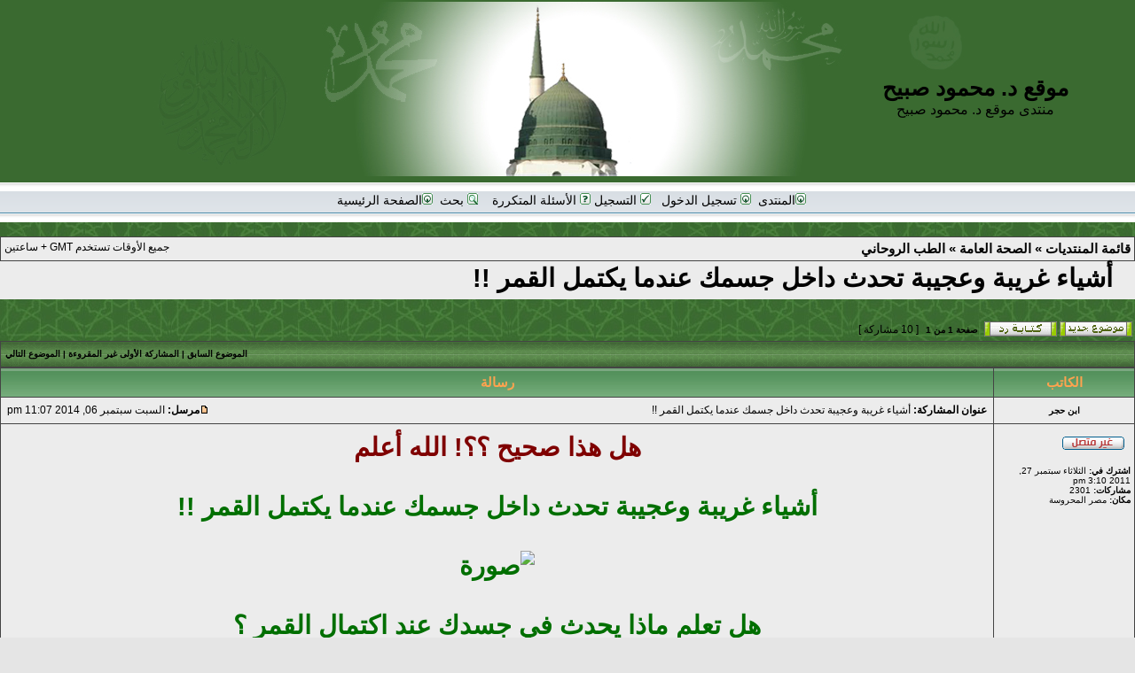

--- FILE ---
content_type: text/html; charset=UTF-8
request_url: https://msobieh.com/akhtaa/viewtopic.php?p=328956
body_size: 9189
content:
<!DOCTYPE html PUBLIC "-//W3C//DTD XHTML 1.0 Transitional//EN" "http://www.w3.org/TR/xhtml1/DTD/xhtml1-transitional.dtd">
<html xmlns="http://www.w3.org/1999/xhtml" dir="rtl" lang="ar" xml:lang="ar">
<head>

<meta http-equiv="content-type" content="text/html; charset=UTF-8" />
<meta http-equiv="content-language" content="ar" />
<meta http-equiv="content-style-type" content="text/css" />
<meta http-equiv="imagetoolbar" content="no" />
<meta name="resource-type" content="document" />
<meta name="distribution" content="global" />
<meta name="copyright" content="2000, 2002, 2005, 2007 phpBB Group" />
<meta name="keywords" content="" />
<meta name="description" content="" />
<meta http-equiv="X-UA-Compatible" content="IE=EmulateIE7; IE=EmulateIE9" />

<meta property="og:image"              content="http://www.msobieh.com/akhtaa/images/Logo.jpg" />

<meta property="og:image:width" content="300" /> 
<meta property="og:image:height" content="203" />

<meta property="og:description"              content="أشياء غريبة وعجيبة تحدث داخل جسمك عندما يكتمل القمر !!" />



<title>موقع د. محمود صبيح &bull; مشاهدة الموضوع - أشياء غريبة وعجيبة تحدث داخل جسمك عندما يكتمل القمر !!</title>



<link rel="stylesheet" href="./styles/subsilver2/theme/stylesheet.css" type="text/css" />

<script type="text/javascript">
// <![CDATA[


function popup(url, width, height, name)
{
	if (!name)
	{
		name = '_popup';
	}

	window.open(url.replace(/&amp;/g, '&'), name, 'height=' + height + ',resizable=yes,scrollbars=yes,width=' + width);
	return false;
}

function jumpto()
{
	var page = prompt('ادخل رقم الصفحة التي تريد الذهاب إليها:', '1');
	var per_page = '';
	var base_url = '';

	if (page !== null && !isNaN(page) && page == Math.floor(page) && page > 0)
	{
		if (base_url.indexOf('?') == -1)
		{
			document.location.href = base_url + '?start=' + ((page - 1) * per_page);
		}
		else
		{
			document.location.href = base_url.replace(/&amp;/g, '&') + '&start=' + ((page - 1) * per_page);
		}
	}
}

/**
* Find a member
*/
function find_username(url)
{
	popup(url, 760, 570, '_usersearch');
	return false;
}

/**
* Mark/unmark checklist
* id = ID of parent container, name = name prefix, state = state [true/false]
*/
function marklist(id, name, state)
{
	var parent = document.getElementById(id);
	if (!parent)
	{
		eval('parent = document.' + id);
	}

	if (!parent)
	{
		return;
	}

	var rb = parent.getElementsByTagName('input');
	
	for (var r = 0; r < rb.length; r++)
	{
		if (rb[r].name.substr(0, name.length) == name)
		{
			rb[r].checked = state;
		}
	}
}



// ]]>
</script>
<script type="text/javascript" src="Goldbox/js/mycodes.js"></script>
</head>
<body class="rtl">

<a name="top"></a>

<div id="wrapheader">

	<div id="logodesc">
		<table width="100%" cellspacing="0">
		<tr>
			<td  align="center"><div class="logo_text"><h1>موقع د. محمود صبيح</h1> <span class="gen">منتدى موقع د. محمود صبيح</span> </div>
			 <div><a href="./index.php?sid=fbaff65220e7d06809ebde72e7810724"><img src="./styles/subsilver2/imageset/Header.jpg" width="970" height="197" alt="" title="" /></a></div>
			 
				
			
			</td>
		</tr>
		
		
		</table>
	</div>

	<div id="menubar">
		<table width="100%" cellspacing="0">
		<tr>
			<td class="genmed" align="center">
				
				<a href="http://www.msobieh.com/akhtaa/"><img src="./styles/subsilver2/theme/images/icon_mini_login.gif" width="12" height="13" alt="*" />&#1575;&#1604;&#1605;&#1606;&#1578;&#1583;&#1609;</a>&nbsp;
				
				<a href="./ucp.php?mode=login&amp;sid=fbaff65220e7d06809ebde72e7810724"><img src="./styles/subsilver2/theme/images/icon_mini_login.gif" width="12" height="13" alt="*" /> تسجيل الدخول</a>&nbsp; &nbsp;<a href="./ucp.php?mode=register&amp;sid=fbaff65220e7d06809ebde72e7810724"><img src="./styles/subsilver2/theme/images/icon_mini_register.gif" width="12" height="13" alt="*" /> التسجيل</a>
						
					
					<a href="./faq.php?sid=fbaff65220e7d06809ebde72e7810724"><img src="./styles/subsilver2/theme/images/icon_mini_faq.gif" width="12" height="13" alt="*" /> الأسئلة المتكررة</a>
				&nbsp; &nbsp;<a href="./search.php?sid=fbaff65220e7d06809ebde72e7810724"><img src="./styles/subsilver2/theme/images/icon_mini_search.gif" width="12" height="13" alt="*" /> بحث</a>&nbsp;
				
				<a href="http://www.msobieh.com/main.html"><img src="./styles/subsilver2/theme/images/icon_mini_login.gif" width="12" height="13" alt="*" />&#1575;&#1604;&#1589;&#1601;&#1581;&#1577; &#1575;&#1604;&#1585;&#1574;&#1610;&#1587;&#1610;&#1577; </a>&nbsp;
				
			</td>
		</tr>
		</table>
	</div>


</div>
<!--<table width="100%" cellpadding="2" cellspacing="1" border="0" >
   <tr>
       <td class="cat" height="25" align="center"><h4>{ NEWEST_TOPICS }</h4></td>
   </tr></table>-->
 <br />
 <font size="+1"> <marquee id="recent_topics" behavior="scroll" direction="right" scrolldelay="50" scrollamount="2"><b><font face="Arial" color="#FFFFFF" class="forumlink">

           
		   
           </font></b></marquee> </font><table class="tablebg" width="100%" cellspacing="1" cellpadding="0" style="margin-top: 5px;">
	<tr>
		<td class="row1">
			<p class="breadcrumbs"><a href="./index.php?sid=fbaff65220e7d06809ebde72e7810724">قائمة المنتديات</a> &#187; <a href="./viewforum.php?f=43&amp;sid=fbaff65220e7d06809ebde72e7810724">الصحة العامة</a> &#187; <a href="./viewforum.php?f=48&amp;sid=fbaff65220e7d06809ebde72e7810724">الطب الروحاني</a></p>
			<p class="datetime">جميع الأوقات تستخدم GMT + ساعتين  </p>
		</td>
	</tr>
	</table>

<div id="pageheader">
	<h2><a class="titles" href="./viewtopic.php?f=48&amp;t=19153&amp;sid=fbaff65220e7d06809ebde72e7810724">أشياء غريبة وعجيبة تحدث داخل جسمك عندما يكتمل القمر !!</a></h2>


</div>

<br clear="all" /><br />

<div id="pagecontent">

	<table width="100%" cellspacing="1">
	<tr>
		<td align="right" valign="middle" nowrap="nowrap">
		<a href="./posting.php?mode=post&amp;f=48&amp;sid=fbaff65220e7d06809ebde72e7810724"><img src="./styles/subsilver2/imageset/ar/button_topic_new.gif" alt="إرسال موضوع جديد" title="إرسال موضوع جديد" /></a>&nbsp;<a href="./posting.php?mode=reply&amp;f=48&amp;t=19153&amp;sid=fbaff65220e7d06809ebde72e7810724"><img src="./styles/subsilver2/imageset/ar/button_topic_reply.gif" alt="الرد على الموضوع" title="الرد على الموضوع" /></a>
		</td>
		
			<td class="nav" valign="middle" nowrap="nowrap">&nbsp;صفحة <strong>1</strong> من <strong>1</strong><br /></td>
			<td class="gensmall" nowrap="nowrap">&nbsp;[ 10 مشاركة ]&nbsp;</td>
			<td class="gensmall" width="100%" align="left" nowrap="nowrap"></td>
		
	</tr>
	</table>

	<table class="tablebg" width="100%" cellspacing="1">
	<tr>
		<td class="cat">
			<table width="100%" cellspacing="0">
			<tr>
				<td class="nav" nowrap="nowrap">&nbsp;
				
				</td>
				<td class="nav" align="left" nowrap="nowrap"><a href="./viewtopic.php?f=48&amp;t=19153&amp;view=previous&amp;sid=fbaff65220e7d06809ebde72e7810724">الموضوع السابق</a> | <a href="#unread">المشاركة الأولى غير المقروءة</a> | <a href="./viewtopic.php?f=48&amp;t=19153&amp;view=next&amp;sid=fbaff65220e7d06809ebde72e7810724">الموضوع التالي</a>&nbsp;</td>
			</tr>
			</table>
		</td>
	</tr>

	</table>


	<table class="tablebg" width="100%" cellspacing="1">
	
		<tr>
			<th>الكاتب</th>
			<th>رسالة</th>
		</tr>
	<tr class="row1">

			<td align="center" valign="middle">
				<a name="unread"></a><a name="p138918"></a>
				<b class="postauthor">ابن حجر</b>
			</td>
			<td width="100%" height="25">
				<table width="100%" cellspacing="0">
				<tr>
				
					<td class="gensmall" width="100%"><div style="float: right;">&nbsp;<b>عنوان المشاركة:</b> أشياء غريبة وعجيبة تحدث داخل جسمك عندما يكتمل القمر !!</div><div style="float: left;"><a href="./viewtopic.php?p=138918&amp;sid=fbaff65220e7d06809ebde72e7810724#p138918"><img src="./styles/subsilver2/imageset/icon_post_target_unread.gif" width="12" height="9" alt="مشاركة غير مقروءة" title="مشاركة غير مقروءة" /></a><b>مرسل:</b> السبت سبتمبر 06, 2014 11:07 pm&nbsp;</div></td>
				</tr>
				</table>
			</td>
		</tr>

		<tr class="row1">

			<td valign="top" class="profile">
				<table cellspacing="4" align="center" width="150">
			
				<tr>
					<td><img src="./styles/subsilver2/imageset/ar/icon_user_offline.gif" alt="غير متصل" title="غير متصل" /></td>
				</tr>
			
				</table>

				<span class="postdetails">
					<br /><b>اشترك في:</b> الثلاثاء سبتمبر 27, 2011 3:10 pm<br /><b>مشاركات:</b> 2301<br /><b>مكان:</b> مصر المحروسة
				</span>
                
              
			</td>
			<td valign="top">
				<table width="100%" cellspacing="5">
				<tr>
					<td>
					
 
						<div class="postbody">
                        
                        <strong><p style="text-align:center;"><span style="font-size: 200%; line-height: normal"><span style="color: #7F0000">هل هذا صحيح ؟؟! الله أعلم</span><br /><br /><span style="color: #006F00">أشياء غريبة وعجيبة تحدث داخل جسمك عندما يكتمل القمر !!<br /><br /><img src="http://www.egmoon.com/wp-content/uploads/2013/04/noao_moon_stars.jpg" alt="صورة" /><br /><br />هل تعلم ماذا يحدث في جسدك عند اكتمال القمر ؟<br /><br />عند اكتمال القمر يكون ساطعاً ويسمى بدراً أي في أيامه الـ 16-15-14 يصبح عندها جسم الإنسان مليء بالسوائل<br /><br /> ويتهيج دمه وفي هذه الحالة تكون نفسية الشخص متقلبة وغير منتظمة لوحظ في ألمانيا وبريطانيا وأمريكا<br /><br /> في هذه الفترة يكثر الناس في البارات وأماكن شرب الخمر وتزداد همجيتهم وتصرفاتهم الغريبة ( متقلبي المزاج )…<br /><br /> وأيضا اتضح لهم أن معدلات الجرائم وحالات الإنتحار وحوادث السيارات المهلكة مرتبط باكتمال دورة القمر!!<br /><br />, كما أشارت الدراسات إلى أن أكبر نسبة للطلاق والمخاصمات العنيفة في عدة مدن تكون في منتصف الشهر<br /><br /> عند اكتمال القمر. فأصبحت الشرطة تستعد في هذه الأيام أكثر من غيرها تحسبا لحدوث أي مشكله ما.<br /><br /> والسبب فى حدوث كل هذا أن التكوين البشرىء لجسم الانسان 80% من الماء و20 % من المواد الصلبة<br /><br /> وهذا مشابة تقريبا لتكوين الأرض لنفس النسب ومما لا شك ولا جدال فية أن القمر يؤثر على الماء الموجود <br /><br />على سطح الكرة الأرضية بالمد والجزر وبالمثل فهو يؤثر على تركيز الماء فى الجسم البشرى فى مناطق دون غيرها<br /><br /> بمعنى اخر حدوث مد وجزر للماء الموجود داخل جسم الأنسان وبالتالى يتبعها تغير فى كمية أفراز الهرمونات وتركيزها<br /><br /> الذى ينتج عنة تغير فى الناحية النفسية مما ينتج عنة قرارات وأفعال وأعمال قد تكون مزعجة او طيبة<br /><br /> طبقا للحالة التى عليها الأنسان من مد وجزر. قام احد العلماء بدراسة الحالة النفسية لدى بعض هؤلاء الناس<br /><br /> واتضح أن الناس في هذه الفترة تزيد نسبة السوائل الموجودة في أجسامهم مما يؤدي إلى تصرفات غير محمودة<br /><br /> هنا تتضح الحكمة من صيام الأيام البيض لان الصيام ينشط مع وجود السوائل في الجسم.<br /><br /> وأيضاً تتضح الحكمة من تحديد أوقات الحجامة في الأيام 19-18-17 لأنه في هذه الأيام يكون الدم قد وصل إلى مرحله<br /><br /> الهيجان بعدها يبدأ بالسكون. صيام الأيام البيض من كل شهر قمري (15،14،13)فلعل من الحكمة فى هذا<br /><br /> ان الصيام بما فيه من امتناع عن تناول الماء يعمل على خفض نسبة الماء في الجسم خلال هذه الفترة<br /><br /> التى يبلغ تأثير القمر فيها على الإنسان مداه، فيكتسب الإنسان من وراء ذلك الصفاء النفسي والإستقرار<br /><br /> ،ويتفادى تأثيرالجاذبيه، وفي ذلك من الإعجاز العلمى للسنة ما فيه. فسبحان الله<br /><br /> إن الصوم وسيلة للسيطرة على قوى النفس حتى لا يقع في معصية ، فيتقرب إلى الله به ،<br /><br /> ويسيطر على قوى جسده ونزعاتها.وتحصل له بذلك الراحة والصحة النفسية التى يتمناها كل إنسان <br /><br />فسبحان الله.ما اعظم صنعه وتدبيره . لا اله الا انت  سبحانك اني كنت من الظالمين <br /><br /> <!-- m --><a class="postlink" href="http://www.thqafawe3lom.com/2013/05/blog-post_1332.html">http://www.thqafawe3lom.com/2013/05/blog-post_1332.html</a><!-- m --><br /></span></p></strong></span></div>

					
						<div class="postbody"><br />_________________<br /><span style="color: #004000"><strong><span style="font-size: 150%; line-height: normal">يارب بالمصطفى بلـــغ مقاصدنا واغفر لنا ما مضى ياواســع الكرم<br />واغفر إلهى لكل المسلمين بما يتلون فى المسجد الأقصى وفي الحرم<br />بجاه من بيته فى طيبة حرم واسمـــه قسم من أعظم القســم<br />اللهم استعملنا ولا تستبدلنا بجــــاه سيــــدنـا ومـولانــا رسول الله  ﷺ</span></strong></span></div>
					<br clear="all" /><br />

						<table width="100%" cellspacing="0">
						<tr valign="middle">
							<td class="gensmall" align="left">
							
							</td>
						</tr>
						</table>
					</td>
				</tr>
				</table>
			</td>
		</tr>

		<tr class="row1">

			<td class="profile"><strong><a href="#wrapheader">أعلى</a></strong></td>
			<td><div class="gensmall" style="float: right;">&nbsp;<a href="./memberlist.php?mode=viewprofile&amp;u=960&amp;sid=fbaff65220e7d06809ebde72e7810724"><img src="./styles/subsilver2/imageset/ar/icon_user_profile.gif" alt="يشاهد الملف الشخصي" title="يشاهد الملف الشخصي" /></a> &nbsp;</div> <div class="gensmall" style="float: left;">&nbsp;</div></td>
	
		</tr>

	<tr>
		<td class="spacer" colspan="2" height="1"><img src="images/spacer.gif" alt="" width="1" height="1" /></td>
	</tr>
	</table>
    
    



	<table class="tablebg" width="100%" cellspacing="1">
	<tr class="row2">

			<td align="center" valign="middle">
				<a name="p328937"></a>
				<b class="postauthor">خلف الظلال</b>
			</td>
			<td width="100%" height="25">
				<table width="100%" cellspacing="0">
				<tr>
				
					<td class="gensmall" width="100%"><div style="float: right;">&nbsp;<b>عنوان المشاركة:</b> Re: أشياء غريبة وعجيبة تحدث داخل جسمك عندما يكتمل القمر !!</div><div style="float: left;"><a href="./viewtopic.php?p=328937&amp;sid=fbaff65220e7d06809ebde72e7810724#p328937"><img src="./styles/subsilver2/imageset/icon_post_target_unread.gif" width="12" height="9" alt="مشاركة غير مقروءة" title="مشاركة غير مقروءة" /></a><b>مرسل:</b> الثلاثاء مايو 05, 2020 11:44 pm&nbsp;</div></td>
				</tr>
				</table>
			</td>
		</tr>

		<tr class="row2">

			<td valign="top" class="profile">
				<table cellspacing="4" align="center" width="150">
			
				<tr>
					<td><img src="./styles/subsilver2/imageset/ar/icon_user_offline.gif" alt="غير متصل" title="غير متصل" /></td>
				</tr>
			
				</table>

				<span class="postdetails">
					<br /><b>اشترك في:</b> السبت فبراير 06, 2010 8:26 pm<br /><b>مشاركات:</b> 14818<br /><b>مكان:</b> مصر
				</span>
                
              
			</td>
			<td valign="top">
				<table width="100%" cellspacing="5">
				<tr>
					<td>
					
 
						<div class="postbody">
                        
                        جزاكم الله خيرا الفاضل ابن حجر على الموضوع الشيق<br />أعتقد اني سمعت نفس المعلومات لكن مع اختلاف الايام<br />قيل ان معدل المياه في الجسم يرتفع وذلك لحصول المد لاكتمال القمر ويكون ذلك في الايام ١٣ و١٤ و١٥ ومن هنا جاء صيام هذه الأيام الثلاثة للتحكم في منسوب المياه في الجسم والله تعال اعلى واعلم</div>

					
						<div class="postbody"><br />_________________<br /><span style="font-size: 200%; line-height: normal"><span style="color: #408000"><strong>&quot;يس&quot; يا روح الفؤاد</strong></span></span></div>
					<br clear="all" /><br />

						<table width="100%" cellspacing="0">
						<tr valign="middle">
							<td class="gensmall" align="left">
							
							</td>
						</tr>
						</table>
					</td>
				</tr>
				</table>
			</td>
		</tr>

		<tr class="row2">

			<td class="profile"><strong><a href="#wrapheader">أعلى</a></strong></td>
			<td><div class="gensmall" style="float: right;">&nbsp;<a href="./memberlist.php?mode=viewprofile&amp;u=750&amp;sid=fbaff65220e7d06809ebde72e7810724"><img src="./styles/subsilver2/imageset/ar/icon_user_profile.gif" alt="يشاهد الملف الشخصي" title="يشاهد الملف الشخصي" /></a> &nbsp;</div> <div class="gensmall" style="float: left;">&nbsp;</div></td>
	
		</tr>

	<tr>
		<td class="spacer" colspan="2" height="1"><img src="images/spacer.gif" alt="" width="1" height="1" /></td>
	</tr>
	</table>
    
    



	<table class="tablebg" width="100%" cellspacing="1">
	<tr class="row1">

			<td align="center" valign="middle">
				<a name="p328946"></a>
				<b class="postauthor">ابن حجر</b>
			</td>
			<td width="100%" height="25">
				<table width="100%" cellspacing="0">
				<tr>
				
					<td class="gensmall" width="100%"><div style="float: right;">&nbsp;<b>عنوان المشاركة:</b> Re: أشياء غريبة وعجيبة تحدث داخل جسمك عندما يكتمل القمر !!</div><div style="float: left;"><a href="./viewtopic.php?p=328946&amp;sid=fbaff65220e7d06809ebde72e7810724#p328946"><img src="./styles/subsilver2/imageset/icon_post_target_unread.gif" width="12" height="9" alt="مشاركة غير مقروءة" title="مشاركة غير مقروءة" /></a><b>مرسل:</b> الثلاثاء مايو 05, 2020 11:56 pm&nbsp;</div></td>
				</tr>
				</table>
			</td>
		</tr>

		<tr class="row1">

			<td valign="top" class="profile">
				<table cellspacing="4" align="center" width="150">
			
				<tr>
					<td><img src="./styles/subsilver2/imageset/ar/icon_user_offline.gif" alt="غير متصل" title="غير متصل" /></td>
				</tr>
			
				</table>

				<span class="postdetails">
					<br /><b>اشترك في:</b> الثلاثاء سبتمبر 27, 2011 3:10 pm<br /><b>مشاركات:</b> 2301<br /><b>مكان:</b> مصر المحروسة
				</span>
                
              
			</td>
			<td valign="top">
				<table width="100%" cellspacing="5">
				<tr>
					<td>
					
 
						<div class="postbody">
                        
                        <div class="quotetitle">خلف الظلال كتب:</div><div class="quotecontent">جزاكم الله خيرا الفاضل ابن حجر على الموضوع الشيق<br />قيل ان معدل المياه في الجسم يرتفع وذلك لحصول المد لاكتمال القمر ويكون ذلك في الايام ١٣ و١٤ و١٥ ومن هنا جاء صيام هذه الأيام الثلاثة للتحكم في منسوب المياه في الجسم والله تعال اعلى واعلم</div><br /><br /><span style="color: #004F00"><strong><span style="font-size: 200%; line-height: normal">وجزاكم الله خيرا الفاضلة خلف الظلال<br />وشرفني مروركم الكريم<br />وكل عام وأنتم بخير</span></strong></span></div>

					
						<div class="postbody"><br />_________________<br /><span style="color: #004000"><strong><span style="font-size: 150%; line-height: normal">يارب بالمصطفى بلـــغ مقاصدنا واغفر لنا ما مضى ياواســع الكرم<br />واغفر إلهى لكل المسلمين بما يتلون فى المسجد الأقصى وفي الحرم<br />بجاه من بيته فى طيبة حرم واسمـــه قسم من أعظم القســم<br />اللهم استعملنا ولا تستبدلنا بجــــاه سيــــدنـا ومـولانــا رسول الله  ﷺ</span></strong></span></div>
					<br clear="all" /><br />

						<table width="100%" cellspacing="0">
						<tr valign="middle">
							<td class="gensmall" align="left">
							
							</td>
						</tr>
						</table>
					</td>
				</tr>
				</table>
			</td>
		</tr>

		<tr class="row1">

			<td class="profile"><strong><a href="#wrapheader">أعلى</a></strong></td>
			<td><div class="gensmall" style="float: right;">&nbsp;<a href="./memberlist.php?mode=viewprofile&amp;u=960&amp;sid=fbaff65220e7d06809ebde72e7810724"><img src="./styles/subsilver2/imageset/ar/icon_user_profile.gif" alt="يشاهد الملف الشخصي" title="يشاهد الملف الشخصي" /></a> &nbsp;</div> <div class="gensmall" style="float: left;">&nbsp;</div></td>
	
		</tr>

	<tr>
		<td class="spacer" colspan="2" height="1"><img src="images/spacer.gif" alt="" width="1" height="1" /></td>
	</tr>
	</table>
    
    



	<table class="tablebg" width="100%" cellspacing="1">
	<tr class="row2">

			<td align="center" valign="middle">
				<a name="p328956"></a>
				<b class="postauthor" style="color: #AA0000">msobieh</b>
			</td>
			<td width="100%" height="25">
				<table width="100%" cellspacing="0">
				<tr>
				
					<td class="gensmall" width="100%"><div style="float: right;">&nbsp;<b>عنوان المشاركة:</b> Re: أشياء غريبة وعجيبة تحدث داخل جسمك عندما يكتمل القمر !!</div><div style="float: left;"><a href="./viewtopic.php?p=328956&amp;sid=fbaff65220e7d06809ebde72e7810724#p328956"><img src="./styles/subsilver2/imageset/icon_post_target_unread.gif" width="12" height="9" alt="مشاركة غير مقروءة" title="مشاركة غير مقروءة" /></a><b>مرسل:</b> الأربعاء مايو 06, 2020 12:00 am&nbsp;</div></td>
				</tr>
				</table>
			</td>
		</tr>

		<tr class="row2">

			<td valign="top" class="profile">
				<table cellspacing="4" align="center" width="150">
			
				<tr>
					<td><img src="./styles/subsilver2/imageset/ar/icon_user_offline.gif" alt="غير متصل" title="غير متصل" /></td>
				</tr>
			
				<tr>
					<td class="postdetails">Site Admin</td>
				</tr>
			
				</table>

				<span class="postdetails">
					<br /><b>اشترك في:</b> الاثنين فبراير 16, 2004 6:05 pm<br /><b>مشاركات:</b> 25048
				</span>
                
              
			</td>
			<td valign="top">
				<table width="100%" cellspacing="5">
				<tr>
					<td>
					
 
						<div class="postbody">
                        
                        <span style="color: #6F0000"><strong><span style="font-size: 200%; line-height: normal"><br />الفاضل ابن حجر<br /><br />والله أعلم كلام مضبوط تقريبا ..  أو عكسه كم قالت الفاضلة خلف الظلال  <img src="./images/smilies/icon_smile.gif" alt=":)" title="Smile" />  <img src="./images/smilies/icon_smile.gif" alt=":)" title="Smile" /> ...<br /><br />بارك الله فيك ..<br /></span></strong></span></div>

					
						<div class="postbody"><br />_________________<br /><span style="font-size: 150%; line-height: normal"><strong><span style="color: #000000">عَنْ عَلِيٍّ قَالَ كُنَّا إِذَا احْمَرَّ الْبَأْسُ وَلَقِيَ الْقَوْمُ الْقَوْمَ اتَّقَيْنَا بِرَسُولِ اللهِ صلى الله عليه وسلم فَمَا يَكُونُ مِنَّا أَحَدٌ أَدْنَى إِلَى الْعَدُوِّ مِنْهُ</span></strong></span></div>
					<br clear="all" /><br />

						<table width="100%" cellspacing="0">
						<tr valign="middle">
							<td class="gensmall" align="left">
							
							</td>
						</tr>
						</table>
					</td>
				</tr>
				</table>
			</td>
		</tr>

		<tr class="row2">

			<td class="profile"><strong><a href="#wrapheader">أعلى</a></strong></td>
			<td><div class="gensmall" style="float: right;">&nbsp;<a href="./memberlist.php?mode=viewprofile&amp;u=2&amp;sid=fbaff65220e7d06809ebde72e7810724"><img src="./styles/subsilver2/imageset/ar/icon_user_profile.gif" alt="يشاهد الملف الشخصي" title="يشاهد الملف الشخصي" /></a> &nbsp;</div> <div class="gensmall" style="float: left;">&nbsp;</div></td>
	
		</tr>

	<tr>
		<td class="spacer" colspan="2" height="1"><img src="images/spacer.gif" alt="" width="1" height="1" /></td>
	</tr>
	</table>
    
    



	<table class="tablebg" width="100%" cellspacing="1">
	<tr class="row1">

			<td align="center" valign="middle">
				<a name="p328974"></a>
				<b class="postauthor">حامد الديب</b>
			</td>
			<td width="100%" height="25">
				<table width="100%" cellspacing="0">
				<tr>
				
					<td class="gensmall" width="100%"><div style="float: right;">&nbsp;<b>عنوان المشاركة:</b> Re: أشياء غريبة وعجيبة تحدث داخل جسمك عندما يكتمل القمر !!</div><div style="float: left;"><a href="./viewtopic.php?p=328974&amp;sid=fbaff65220e7d06809ebde72e7810724#p328974"><img src="./styles/subsilver2/imageset/icon_post_target_unread.gif" width="12" height="9" alt="مشاركة غير مقروءة" title="مشاركة غير مقروءة" /></a><b>مرسل:</b> الأربعاء مايو 06, 2020 12:08 am&nbsp;</div></td>
				</tr>
				</table>
			</td>
		</tr>

		<tr class="row1">

			<td valign="top" class="profile">
				<table cellspacing="4" align="center" width="150">
			
				<tr>
					<td><img src="./styles/subsilver2/imageset/ar/icon_user_offline.gif" alt="غير متصل" title="غير متصل" /></td>
				</tr>
			
				</table>

				<span class="postdetails">
					<br /><b>اشترك في:</b> الخميس مارس 29, 2012 9:53 pm<br /><b>مشاركات:</b> 47412
				</span>
                
              
			</td>
			<td valign="top">
				<table width="100%" cellspacing="5">
				<tr>
					<td>
					
 
						<div class="postbody">
                        
                        <strong><span style="font-size: 150%; line-height: normal">دا موضوع خطير وعايز يفرد له بحث خاص - بعد رمضان ان شاء الله اكتب فيه بعد اذن الفاضل ابن حجر<br /></span></strong></div>

					
						<div class="postbody"><br />_________________<br /><span style="color: #004000"><strong>أستغفر الله  العلى العظيم الذى لا اله الاّ هو الحى القيوم وأتوب اليه<br />أستغفر الله  العلى العظيم الذى لا اله الاّ هو الحى القيوم وأتوب اليه<br />أستغفر الله  العلى العظيم الذى لا اله الاّ هو الحى القيوم وأتوب اليه</strong></span></div>
					<br clear="all" /><br />

						<table width="100%" cellspacing="0">
						<tr valign="middle">
							<td class="gensmall" align="left">
							
							</td>
						</tr>
						</table>
					</td>
				</tr>
				</table>
			</td>
		</tr>

		<tr class="row1">

			<td class="profile"><strong><a href="#wrapheader">أعلى</a></strong></td>
			<td><div class="gensmall" style="float: right;">&nbsp;<a href="./memberlist.php?mode=viewprofile&amp;u=1433&amp;sid=fbaff65220e7d06809ebde72e7810724"><img src="./styles/subsilver2/imageset/ar/icon_user_profile.gif" alt="يشاهد الملف الشخصي" title="يشاهد الملف الشخصي" /></a> &nbsp;</div> <div class="gensmall" style="float: left;">&nbsp;</div></td>
	
		</tr>

	<tr>
		<td class="spacer" colspan="2" height="1"><img src="images/spacer.gif" alt="" width="1" height="1" /></td>
	</tr>
	</table>
    
    



	<table class="tablebg" width="100%" cellspacing="1">
	<tr class="row2">

			<td align="center" valign="middle">
				<a name="p328977"></a>
				<b class="postauthor">ابن حجر</b>
			</td>
			<td width="100%" height="25">
				<table width="100%" cellspacing="0">
				<tr>
				
					<td class="gensmall" width="100%"><div style="float: right;">&nbsp;<b>عنوان المشاركة:</b> Re: أشياء غريبة وعجيبة تحدث داخل جسمك عندما يكتمل القمر !!</div><div style="float: left;"><a href="./viewtopic.php?p=328977&amp;sid=fbaff65220e7d06809ebde72e7810724#p328977"><img src="./styles/subsilver2/imageset/icon_post_target_unread.gif" width="12" height="9" alt="مشاركة غير مقروءة" title="مشاركة غير مقروءة" /></a><b>مرسل:</b> الأربعاء مايو 06, 2020 12:09 am&nbsp;</div></td>
				</tr>
				</table>
			</td>
		</tr>

		<tr class="row2">

			<td valign="top" class="profile">
				<table cellspacing="4" align="center" width="150">
			
				<tr>
					<td><img src="./styles/subsilver2/imageset/ar/icon_user_offline.gif" alt="غير متصل" title="غير متصل" /></td>
				</tr>
			
				</table>

				<span class="postdetails">
					<br /><b>اشترك في:</b> الثلاثاء سبتمبر 27, 2011 3:10 pm<br /><b>مشاركات:</b> 2301<br /><b>مكان:</b> مصر المحروسة
				</span>
                
              
			</td>
			<td valign="top">
				<table width="100%" cellspacing="5">
				<tr>
					<td>
					
 
						<div class="postbody">
                        
                        <div class="quotetitle">msobieh كتب:</div><div class="quotecontent"><span style="color: #6F0000"><strong><span style="font-size: 200%; line-height: normal"><br />الفاضل ابن حجر<br /><br />والله أعلم كلام مضبوط تقريبا ..  أو عكسه كم قالت الفاضلة خلف الظلال  <img src="./images/smilies/icon_smile.gif" alt=":)" title="Smile" />  <img src="./images/smilies/icon_smile.gif" alt=":)" title="Smile" /> ...<br /><br />بارك الله فيك ..<br /></span></strong></span></div><br /><span style="color: #004F00"><strong><br /><span style="font-size: 200%; line-height: normal">أضحك الله سنكم مولانا الكريم<br />لا حرمنا الله من فضيلتكم<br />ودائما وأبدا يشرفني ويسعدني مروركم الكريم الغالي</span></strong></span></div>

					
						<div class="postbody"><br />_________________<br /><span style="color: #004000"><strong><span style="font-size: 150%; line-height: normal">يارب بالمصطفى بلـــغ مقاصدنا واغفر لنا ما مضى ياواســع الكرم<br />واغفر إلهى لكل المسلمين بما يتلون فى المسجد الأقصى وفي الحرم<br />بجاه من بيته فى طيبة حرم واسمـــه قسم من أعظم القســم<br />اللهم استعملنا ولا تستبدلنا بجــــاه سيــــدنـا ومـولانــا رسول الله  ﷺ</span></strong></span></div>
					<br clear="all" /><br />

						<table width="100%" cellspacing="0">
						<tr valign="middle">
							<td class="gensmall" align="left">
							
							</td>
						</tr>
						</table>
					</td>
				</tr>
				</table>
			</td>
		</tr>

		<tr class="row2">

			<td class="profile"><strong><a href="#wrapheader">أعلى</a></strong></td>
			<td><div class="gensmall" style="float: right;">&nbsp;<a href="./memberlist.php?mode=viewprofile&amp;u=960&amp;sid=fbaff65220e7d06809ebde72e7810724"><img src="./styles/subsilver2/imageset/ar/icon_user_profile.gif" alt="يشاهد الملف الشخصي" title="يشاهد الملف الشخصي" /></a> &nbsp;</div> <div class="gensmall" style="float: left;">&nbsp;</div></td>
	
		</tr>

	<tr>
		<td class="spacer" colspan="2" height="1"><img src="images/spacer.gif" alt="" width="1" height="1" /></td>
	</tr>
	</table>
    
    



	<table class="tablebg" width="100%" cellspacing="1">
	<tr class="row1">

			<td align="center" valign="middle">
				<a name="p328987"></a>
				<b class="postauthor">ابن حجر</b>
			</td>
			<td width="100%" height="25">
				<table width="100%" cellspacing="0">
				<tr>
				
					<td class="gensmall" width="100%"><div style="float: right;">&nbsp;<b>عنوان المشاركة:</b> Re: أشياء غريبة وعجيبة تحدث داخل جسمك عندما يكتمل القمر !!</div><div style="float: left;"><a href="./viewtopic.php?p=328987&amp;sid=fbaff65220e7d06809ebde72e7810724#p328987"><img src="./styles/subsilver2/imageset/icon_post_target_unread.gif" width="12" height="9" alt="مشاركة غير مقروءة" title="مشاركة غير مقروءة" /></a><b>مرسل:</b> الأربعاء مايو 06, 2020 12:15 am&nbsp;</div></td>
				</tr>
				</table>
			</td>
		</tr>

		<tr class="row1">

			<td valign="top" class="profile">
				<table cellspacing="4" align="center" width="150">
			
				<tr>
					<td><img src="./styles/subsilver2/imageset/ar/icon_user_offline.gif" alt="غير متصل" title="غير متصل" /></td>
				</tr>
			
				</table>

				<span class="postdetails">
					<br /><b>اشترك في:</b> الثلاثاء سبتمبر 27, 2011 3:10 pm<br /><b>مشاركات:</b> 2301<br /><b>مكان:</b> مصر المحروسة
				</span>
                
              
			</td>
			<td valign="top">
				<table width="100%" cellspacing="5">
				<tr>
					<td>
					
 
						<div class="postbody">
                        
                        <div class="quotetitle">حامد الديب كتب:</div><div class="quotecontent"><strong><span style="font-size: 150%; line-height: normal">دا موضوع خطير وعايز يفرد له بحث خاص - بعد رمضان ان شاء الله اكتب فيه بعد اذن الفاضل ابن حجر<br /></span></strong></div><br /><br /><span style="color: #004F00"><strong><span style="font-size: 200%; line-height: normal">اتفضل يا دكتور حامد بكل سرور<br />ده شئ يسعدني<br />كما يسعدني مروركم الكريم</span></strong></span></div>

					
						<div class="postbody"><br />_________________<br /><span style="color: #004000"><strong><span style="font-size: 150%; line-height: normal">يارب بالمصطفى بلـــغ مقاصدنا واغفر لنا ما مضى ياواســع الكرم<br />واغفر إلهى لكل المسلمين بما يتلون فى المسجد الأقصى وفي الحرم<br />بجاه من بيته فى طيبة حرم واسمـــه قسم من أعظم القســم<br />اللهم استعملنا ولا تستبدلنا بجــــاه سيــــدنـا ومـولانــا رسول الله  ﷺ</span></strong></span></div>
					<br clear="all" /><br />

						<table width="100%" cellspacing="0">
						<tr valign="middle">
							<td class="gensmall" align="left">
							
							</td>
						</tr>
						</table>
					</td>
				</tr>
				</table>
			</td>
		</tr>

		<tr class="row1">

			<td class="profile"><strong><a href="#wrapheader">أعلى</a></strong></td>
			<td><div class="gensmall" style="float: right;">&nbsp;<a href="./memberlist.php?mode=viewprofile&amp;u=960&amp;sid=fbaff65220e7d06809ebde72e7810724"><img src="./styles/subsilver2/imageset/ar/icon_user_profile.gif" alt="يشاهد الملف الشخصي" title="يشاهد الملف الشخصي" /></a> &nbsp;</div> <div class="gensmall" style="float: left;">&nbsp;</div></td>
	
		</tr>

	<tr>
		<td class="spacer" colspan="2" height="1"><img src="images/spacer.gif" alt="" width="1" height="1" /></td>
	</tr>
	</table>
    
    



	<table class="tablebg" width="100%" cellspacing="1">
	<tr class="row2">

			<td align="center" valign="middle">
				<a name="p329004"></a>
				<b class="postauthor">حامد الديب</b>
			</td>
			<td width="100%" height="25">
				<table width="100%" cellspacing="0">
				<tr>
				
					<td class="gensmall" width="100%"><div style="float: right;">&nbsp;<b>عنوان المشاركة:</b> Re: أشياء غريبة وعجيبة تحدث داخل جسمك عندما يكتمل القمر !!</div><div style="float: left;"><a href="./viewtopic.php?p=329004&amp;sid=fbaff65220e7d06809ebde72e7810724#p329004"><img src="./styles/subsilver2/imageset/icon_post_target_unread.gif" width="12" height="9" alt="مشاركة غير مقروءة" title="مشاركة غير مقروءة" /></a><b>مرسل:</b> الأربعاء مايو 06, 2020 12:27 am&nbsp;</div></td>
				</tr>
				</table>
			</td>
		</tr>

		<tr class="row2">

			<td valign="top" class="profile">
				<table cellspacing="4" align="center" width="150">
			
				<tr>
					<td><img src="./styles/subsilver2/imageset/ar/icon_user_offline.gif" alt="غير متصل" title="غير متصل" /></td>
				</tr>
			
				</table>

				<span class="postdetails">
					<br /><b>اشترك في:</b> الخميس مارس 29, 2012 9:53 pm<br /><b>مشاركات:</b> 47412
				</span>
                
              
			</td>
			<td valign="top">
				<table width="100%" cellspacing="5">
				<tr>
					<td>
					
 
						<div class="postbody">
                        
                        <p style="text-align:center;"><strong><span style="font-size: 150%; line-height: normal">بوركتم اخى الفاضل  ابن حجر  وجزاكم الله خيرا</span></strong></p></div>

					
						<div class="postbody"><br />_________________<br /><span style="color: #004000"><strong>أستغفر الله  العلى العظيم الذى لا اله الاّ هو الحى القيوم وأتوب اليه<br />أستغفر الله  العلى العظيم الذى لا اله الاّ هو الحى القيوم وأتوب اليه<br />أستغفر الله  العلى العظيم الذى لا اله الاّ هو الحى القيوم وأتوب اليه</strong></span></div>
					<br clear="all" /><br />

						<table width="100%" cellspacing="0">
						<tr valign="middle">
							<td class="gensmall" align="left">
							
							</td>
						</tr>
						</table>
					</td>
				</tr>
				</table>
			</td>
		</tr>

		<tr class="row2">

			<td class="profile"><strong><a href="#wrapheader">أعلى</a></strong></td>
			<td><div class="gensmall" style="float: right;">&nbsp;<a href="./memberlist.php?mode=viewprofile&amp;u=1433&amp;sid=fbaff65220e7d06809ebde72e7810724"><img src="./styles/subsilver2/imageset/ar/icon_user_profile.gif" alt="يشاهد الملف الشخصي" title="يشاهد الملف الشخصي" /></a> &nbsp;</div> <div class="gensmall" style="float: left;">&nbsp;</div></td>
	
		</tr>

	<tr>
		<td class="spacer" colspan="2" height="1"><img src="images/spacer.gif" alt="" width="1" height="1" /></td>
	</tr>
	</table>
    
    



	<table class="tablebg" width="100%" cellspacing="1">
	<tr class="row1">

			<td align="center" valign="middle">
				<a name="p329034"></a>
				<b class="postauthor">ابن حجر</b>
			</td>
			<td width="100%" height="25">
				<table width="100%" cellspacing="0">
				<tr>
				
					<td class="gensmall" width="100%"><div style="float: right;">&nbsp;<b>عنوان المشاركة:</b> Re: أشياء غريبة وعجيبة تحدث داخل جسمك عندما يكتمل القمر !!</div><div style="float: left;"><a href="./viewtopic.php?p=329034&amp;sid=fbaff65220e7d06809ebde72e7810724#p329034"><img src="./styles/subsilver2/imageset/icon_post_target_unread.gif" width="12" height="9" alt="مشاركة غير مقروءة" title="مشاركة غير مقروءة" /></a><b>مرسل:</b> الأربعاء مايو 06, 2020 1:04 am&nbsp;</div></td>
				</tr>
				</table>
			</td>
		</tr>

		<tr class="row1">

			<td valign="top" class="profile">
				<table cellspacing="4" align="center" width="150">
			
				<tr>
					<td><img src="./styles/subsilver2/imageset/ar/icon_user_offline.gif" alt="غير متصل" title="غير متصل" /></td>
				</tr>
			
				</table>

				<span class="postdetails">
					<br /><b>اشترك في:</b> الثلاثاء سبتمبر 27, 2011 3:10 pm<br /><b>مشاركات:</b> 2301<br /><b>مكان:</b> مصر المحروسة
				</span>
                
              
			</td>
			<td valign="top">
				<table width="100%" cellspacing="5">
				<tr>
					<td>
					
 
						<div class="postbody">
                        
                        <span style="color: #004F00"><strong><span style="font-size: 200%; line-height: normal">يجزينا الله وإياكم خيرا أخي الفاضل دكتور حامد</span></strong></span></div>

					
						<div class="postbody"><br />_________________<br /><span style="color: #004000"><strong><span style="font-size: 150%; line-height: normal">يارب بالمصطفى بلـــغ مقاصدنا واغفر لنا ما مضى ياواســع الكرم<br />واغفر إلهى لكل المسلمين بما يتلون فى المسجد الأقصى وفي الحرم<br />بجاه من بيته فى طيبة حرم واسمـــه قسم من أعظم القســم<br />اللهم استعملنا ولا تستبدلنا بجــــاه سيــــدنـا ومـولانــا رسول الله  ﷺ</span></strong></span></div>
					<br clear="all" /><br />

						<table width="100%" cellspacing="0">
						<tr valign="middle">
							<td class="gensmall" align="left">
							
							</td>
						</tr>
						</table>
					</td>
				</tr>
				</table>
			</td>
		</tr>

		<tr class="row1">

			<td class="profile"><strong><a href="#wrapheader">أعلى</a></strong></td>
			<td><div class="gensmall" style="float: right;">&nbsp;<a href="./memberlist.php?mode=viewprofile&amp;u=960&amp;sid=fbaff65220e7d06809ebde72e7810724"><img src="./styles/subsilver2/imageset/ar/icon_user_profile.gif" alt="يشاهد الملف الشخصي" title="يشاهد الملف الشخصي" /></a> &nbsp;</div> <div class="gensmall" style="float: left;">&nbsp;</div></td>
	
		</tr>

	<tr>
		<td class="spacer" colspan="2" height="1"><img src="images/spacer.gif" alt="" width="1" height="1" /></td>
	</tr>
	</table>
    
    



	<table class="tablebg" width="100%" cellspacing="1">
	<tr class="row2">

			<td align="center" valign="middle">
				<a name="p374967"></a>
				<b class="postauthor">حامد الديب</b>
			</td>
			<td width="100%" height="25">
				<table width="100%" cellspacing="0">
				<tr>
				
					<td class="gensmall" width="100%"><div style="float: right;">&nbsp;<b>عنوان المشاركة:</b> Re: أشياء غريبة وعجيبة تحدث داخل جسمك عندما يكتمل القمر !!</div><div style="float: left;"><a href="./viewtopic.php?p=374967&amp;sid=fbaff65220e7d06809ebde72e7810724#p374967"><img src="./styles/subsilver2/imageset/icon_post_target_unread.gif" width="12" height="9" alt="مشاركة غير مقروءة" title="مشاركة غير مقروءة" /></a><b>مرسل:</b> الجمعة نوفمبر 11, 2022 12:58 pm&nbsp;</div></td>
				</tr>
				</table>
			</td>
		</tr>

		<tr class="row2">

			<td valign="top" class="profile">
				<table cellspacing="4" align="center" width="150">
			
				<tr>
					<td><img src="./styles/subsilver2/imageset/ar/icon_user_offline.gif" alt="غير متصل" title="غير متصل" /></td>
				</tr>
			
				</table>

				<span class="postdetails">
					<br /><b>اشترك في:</b> الخميس مارس 29, 2012 9:53 pm<br /><b>مشاركات:</b> 47412
				</span>
                
              
			</td>
			<td valign="top">
				<table width="100%" cellspacing="5">
				<tr>
					<td>
					
 
						<div class="postbody">
                        
                        <div class="quotetitle">ابن حجر كتب:</div><div class="quotecontent"><span style="color: #004F00"><strong><span style="font-size: 200%; line-height: normal">يجزينا الله وإياكم خيرا أخي الفاضل دكتور حامد</span></strong></span></div><br /><strong>قريبا اعلق ان شاء الله</strong></div>

					
						<div class="postbody"><br />_________________<br /><span style="color: #004000"><strong>أستغفر الله  العلى العظيم الذى لا اله الاّ هو الحى القيوم وأتوب اليه<br />أستغفر الله  العلى العظيم الذى لا اله الاّ هو الحى القيوم وأتوب اليه<br />أستغفر الله  العلى العظيم الذى لا اله الاّ هو الحى القيوم وأتوب اليه</strong></span></div>
					<br clear="all" /><br />

						<table width="100%" cellspacing="0">
						<tr valign="middle">
							<td class="gensmall" align="left">
							
							</td>
						</tr>
						</table>
					</td>
				</tr>
				</table>
			</td>
		</tr>

		<tr class="row2">

			<td class="profile"><strong><a href="#wrapheader">أعلى</a></strong></td>
			<td><div class="gensmall" style="float: right;">&nbsp;<a href="./memberlist.php?mode=viewprofile&amp;u=1433&amp;sid=fbaff65220e7d06809ebde72e7810724"><img src="./styles/subsilver2/imageset/ar/icon_user_profile.gif" alt="يشاهد الملف الشخصي" title="يشاهد الملف الشخصي" /></a> &nbsp;</div> <div class="gensmall" style="float: left;">&nbsp;</div></td>
	
		</tr>

	<tr>
		<td class="spacer" colspan="2" height="1"><img src="images/spacer.gif" alt="" width="1" height="1" /></td>
	</tr>
	</table>
    
    



	<table width="100%" cellspacing="1" class="tablebg">
	<tr align="center">
		<td class="cat"><form name="viewtopic" method="post" action="./viewtopic.php?f=48&amp;t=19153&amp;sid=fbaff65220e7d06809ebde72e7810724"><span class="gensmall">عرض مشاركات سابقة منذ:</span> <select name="st" id="st"><option value="0" selected="selected">جميع المشاركات</option><option value="1">يوم</option><option value="7">أسبوع</option><option value="14">أسبوعان</option><option value="30">شهر</option><option value="90">3 شهور</option><option value="180">6 شهور</option><option value="365">سنة</option></select>&nbsp;<span class="gensmall">مرتبة بواسطة</span> <select name="sk" id="sk"><option value="a">الكاتب</option><option value="t" selected="selected">وقت الإرسال</option><option value="s">عنوان</option></select> <select name="sd" id="sd"><option value="a" selected="selected">تصاعدياً</option><option value="d">تنازلياً</option></select>&nbsp;<input class="btnlite" type="submit" value="انتقال" name="sort" /></form></td>
	</tr>
	</table>
	

	<table width="100%" cellspacing="1">
	<tr>
		<td align="right" valign="middle" nowrap="nowrap">
		<a href="./posting.php?mode=post&amp;f=48&amp;sid=fbaff65220e7d06809ebde72e7810724"><img src="./styles/subsilver2/imageset/ar/button_topic_new.gif" alt="إرسال موضوع جديد" title="إرسال موضوع جديد" /></a>&nbsp;<a href="./posting.php?mode=reply&amp;f=48&amp;t=19153&amp;sid=fbaff65220e7d06809ebde72e7810724"><img src="./styles/subsilver2/imageset/ar/button_topic_reply.gif" alt="الرد على الموضوع" title="الرد على الموضوع" /></a>
		</td>
		
			<td class="nav" valign="middle" nowrap="nowrap">&nbsp;صفحة <strong>1</strong> من <strong>1</strong><br /></td>
			<td class="gensmall" nowrap="nowrap">&nbsp;[ 10 مشاركة ]&nbsp;</td>
			<td class="gensmall" width="100%" align="left" nowrap="nowrap"></td>
		
	</tr>
	</table>

</div>

<div id="pagefooter"></div>

<br clear="all" />
<table class="tablebg" width="100%" cellspacing="1" cellpadding="0" style="margin-top: 5px;">
	<tr>
		<td class="row1">
			<p class="breadcrumbs"><a href="./index.php?sid=fbaff65220e7d06809ebde72e7810724">قائمة المنتديات</a> &#187; <a href="./viewforum.php?f=43&amp;sid=fbaff65220e7d06809ebde72e7810724">الصحة العامة</a> &#187; <a href="./viewforum.php?f=48&amp;sid=fbaff65220e7d06809ebde72e7810724">الطب الروحاني</a></p>
			<p class="datetime">جميع الأوقات تستخدم GMT + ساعتين  </p>
		</td>
	</tr>
	</table>
	<br clear="all" />

	<table class="tablebg" width="100%" cellspacing="1">
	<tr>
		<td class="cat"><h4>الموجودون الآن</h4></td>
	</tr>
	<tr>
		<td class="row1"><p class="gensmall">المستخدمون المتصفحون لهذا المنتدى: لا يوجد أعضاء مسجلين متصلين و 0 زائر/زوار</p></td>
	</tr>
	</table>


<br clear="all" />

<table width="100%" cellspacing="1">
<tr>
	<td width="40%" valign="top" nowrap="nowrap" align="right"></td>
	<td align="left" valign="top" nowrap="nowrap"><span class="gensmall"><strong>لا تستطيع</strong> كتابة مواضيع جديدة في هذا المنتدى<br /><strong>لا تستطيع</strong> كتابة ردود في هذا المنتدى<br /><strong>لا تستطيع</strong> تعديل مشاركاتك في هذا المنتدى<br /><strong>لا تستطيع</strong> حذف مشاركاتك في هذا المنتدى<br /><strong>لا تستطيع</strong> إرفاق ملف في هذا المنتدى<br /></span></td>
</tr>
</table>

<br clear="all" />

<table width="100%" cellspacing="0">
<tr>
	<td><form method="post" name="search" action="./search.php?t=19153&amp;sid=fbaff65220e7d06809ebde72e7810724"><span class="gensmall">البحث عن:</span> <input class="post" type="text" name="keywords" size="20" /> <input class="btnlite" type="submit" value="انتقال" /></form></td>
	<td align="left">
	<form method="post" name="jumpbox" action="./viewforum.php?sid=fbaff65220e7d06809ebde72e7810724" onsubmit="if(document.jumpbox.f.value == -1){return false;}">

	<table cellspacing="0" cellpadding="0" border="0">
	<tr>
		<td nowrap="nowrap"><span class="gensmall">الانتقال الى:</span>&nbsp;<select name="f" onchange="if(this.options[this.selectedIndex].value != -1){ document.forms['jumpbox'].submit() }">

		
			<option value="-1">اختيار منتدى</option>
		<option value="-1">------------------</option>
			<option value="11">علوم القرآن الكريم</option>
		
			<option value="10">&nbsp; &nbsp;علوم القرآن الكريم</option>
		
			<option value="12">حول التوحيد والعقائد</option>
		
			<option value="3">&nbsp; &nbsp;عقائد أهل السنة</option>
		
			<option value="15">الحضرات و كلمة الاسبوع و مشاركاتي الاساسية</option>
		
			<option value="38">&nbsp; &nbsp;الحضرات</option>
		
			<option value="5">&nbsp; &nbsp;كلمة الأسبوع</option>
		
			<option value="20">&nbsp; &nbsp;مشاركاتي الأساسية وأسئلة موجهة لي</option>
		
			<option value="18">فقه وأحكام آخر الزمان</option>
		
			<option value="9">&nbsp; &nbsp;فقه وأحكام آخر الزمان</option>
		
			<option value="19">&nbsp; &nbsp;الإمام المهدي في منظور أهل السنة والجماعة وأهل الحقيقة من السادة الصوفية</option>
		
			<option value="22">&nbsp; &nbsp;نبوءات أخر الزمان</option>
		
			<option value="27">&nbsp; &nbsp;الخوارج</option>
		
			<option value="25">&nbsp; &nbsp;تخيلات وتصورات وكلام مجاذيب</option>
		
			<option value="26">&nbsp; &nbsp;جفر ـ نبوءات ـ غيبيات</option>
		
			<option value="41">المنتدى العام - أمور عامة</option>
		
			<option value="40">&nbsp; &nbsp;المنتدى العام - أمور عامة</option>
		
			<option value="14">مواضيع إسلامية عامة</option>
		
			<option value="4">&nbsp; &nbsp;مواضيع إسلامية متنوعة</option>
		
			<option value="7">&nbsp; &nbsp;المكتبة المقروءة والمسموعة والمصورة</option>
		
			<option value="17">&nbsp; &nbsp;مقامات أهل البيت والصالحين في مصر</option>
		
			<option value="21">&nbsp; &nbsp;الأثار الاسلامية و المزارات المصرية</option>
		
			<option value="23">&nbsp; &nbsp;الرؤيا</option>
		
			<option value="39">&nbsp; &nbsp;التهنئة بالأعياد والمناسبات والموالد</option>
		
			<option value="42">&nbsp; &nbsp;رمضانيات</option>
		
			<option value="43">الصحة العامة</option>
		
			<option value="44">&nbsp; &nbsp;الطب النبوي</option>
		
			<option value="45">&nbsp; &nbsp;الصحة في العصر الحديث</option>
		
			<option value="46">&nbsp; &nbsp;الطب عند العرب</option>
		
			<option value="47">&nbsp; &nbsp;التداوي بالأعشاب و المجربات و الوصفات البلدية</option>
		
			<option value="48" selected="selected">&nbsp; &nbsp;الطب الروحاني</option>
		
			<option value="13">كشف شبهات ابن تيمية واتباعه والمتمسلفة</option>
		
			<option value="2">&nbsp; &nbsp;كشف شبهات ابن تيمية واتباعه والمتمسلفة</option>
		
			<option value="8">&nbsp; &nbsp;الملفات السوداء</option>
		
			<option value="16">حوارات بين السنة والشيعة</option>
		
			<option value="6">&nbsp; &nbsp;حوارات بين السنة والشيعة</option>
		

		</select>&nbsp;<input class="btnlite" type="submit" value="انتقال" /></td>
	</tr>
	</table>

	</form>
</td>
</tr>
</table>


<style type="text/css">
<!--
.style2 {
	color: #800000;
	font-weight: bold;
	font-size: 18px;
}
-->
</style>

</div>

<!--
	We request you retain the full copyright notice below including the link to www.phpbb.com.
	This not only gives respect to the large amount of time given freely by the developers
	but also helps build interest, traffic and use of phpBB3. If you (honestly) cannot retain
	the full copyright we ask you at least leave in place the "Powered by phpBB" line, with
	"phpBB" linked to www.phpbb.com. If you refuse to include even this then support on our
	forums may be affected.

	The phpBB Group : 2006
//-->

<div id="wrapfooter">
	
	<span class="copyright">&copy; 2011 www.msobieh.com<br/>
	<br />
</span>
	<table id="table1" border="0" cellspacing="0" bordercolor="#000000" cellpadding="0" width="100%">
      <tbody>
        <tr>
          <td><center class="style2">
              <div align="center" class="style2">
                <center>
                  &#1580;&#1605;&#1610;&#1593; &#1575;&#1604;&#1605;&#1608;&#1575;&#1590;&#1610;&#1593; &#1608;&#1575;&#1604;&#1570;&#1585;&#1575;&#1569; &#1608;&#1575;&#1604;&#1578;&#1593;&#1604;&#1610;&#1602;&#1575;&#1578; &#1608;&#1575;&#1604;&#1585;&#1583;&#1608;&#1583;   &#1608;&#1575;&#1604;&#1589;&#1608;&#1585; &#1575;&#1604;&#1605;&#1606;&#1588;&#1608;&#1585;&#1577; &#1601;&#1610; &#1575;&#1604;&#1605;&#1606;&#1578;&#1583;&#1610;&#1575;&#1578; &#1578;&#1593;&#1576;&#1585; &#1593;&#1606; &#1585;&#1571;&#1610; &#1571;&#1589;&#1581;&#1575;&#1576;&#1607;&#1575;   &#1601;&#1602;&#1591;
                </center>
              </div>
            <br />
          </center></td>
        </tr>
      </tbody>
  </table>
	<span class="copyright">
	
    
</span></div>

</body>
</html>